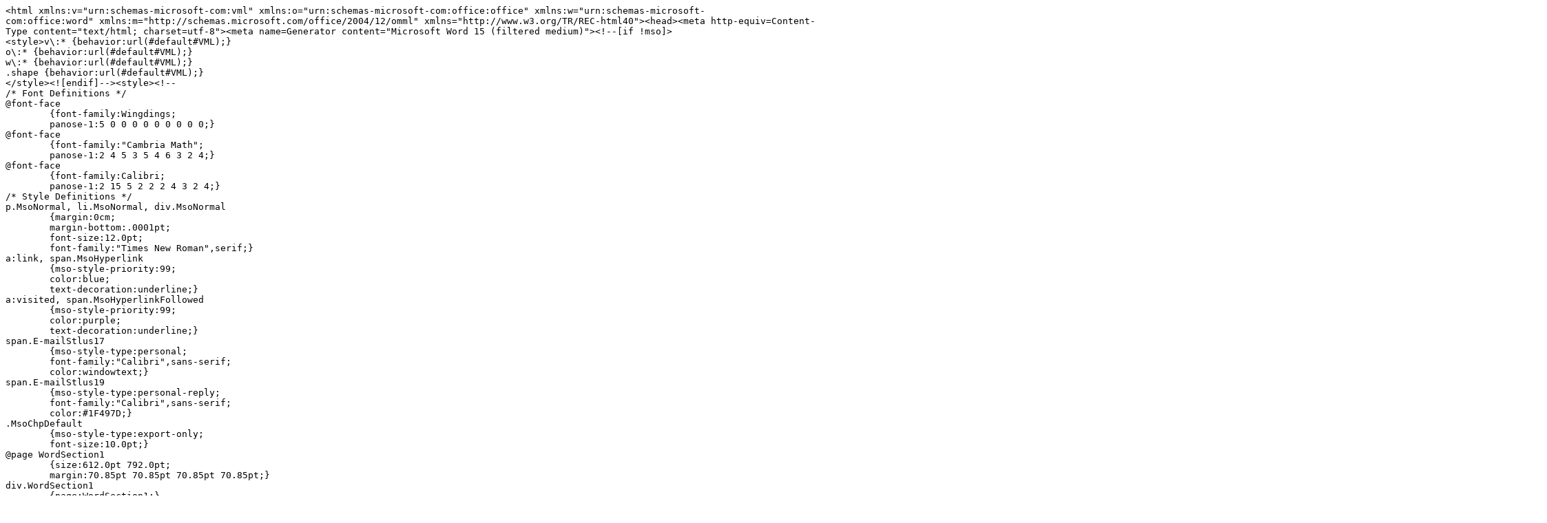

--- FILE ---
content_type: text/html
request_url: http://lazarus.elte.hu/pipermail/tajfutas/attachments/20211014/1822dc81/attachment.html
body_size: 5342
content:
<tt>
&lt;html&nbsp;xmlns:v=&quot;urn:schemas-microsoft-com:vml&quot;&nbsp;xmlns:o=&quot;urn:schemas-microsoft-com:office:office&quot;&nbsp;xmlns:w=&quot;urn:schemas-microsoft-com:office:word&quot;&nbsp;xmlns:m=&quot;http://schemas.microsoft.com/office/2004/12/omml&quot;&nbsp;xmlns=&quot;http://www.w3.org/TR/REC-html40&quot;&gt;&lt;head&gt;&lt;meta&nbsp;http-equiv=Content-Type&nbsp;content=&quot;text/html;&nbsp;charset=utf-8&quot;&gt;&lt;meta&nbsp;name=Generator&nbsp;content=&quot;Microsoft&nbsp;Word&nbsp;15&nbsp;(filtered&nbsp;medium)&quot;&gt;&lt;!--[if&nbsp;!mso]&gt;&lt;style&gt;v\:*&nbsp;{behavior:url(#default#VML);}<br>
o\:*&nbsp;{behavior:url(#default#VML);}<br>
w\:*&nbsp;{behavior:url(#default#VML);}<br>
.shape&nbsp;{behavior:url(#default#VML);}<br>
&lt;/style&gt;&lt;![endif]--&gt;&lt;style&gt;&lt;!--<br>
/*&nbsp;Font&nbsp;Definitions&nbsp;*/<br>
@font-face<br>
&nbsp;&nbsp;&nbsp;&nbsp;&nbsp;&nbsp;&nbsp;&nbsp;{font-family:Wingdings;<br>
&nbsp;&nbsp;&nbsp;&nbsp;&nbsp;&nbsp;&nbsp;&nbsp;panose-1:5&nbsp;0&nbsp;0&nbsp;0&nbsp;0&nbsp;0&nbsp;0&nbsp;0&nbsp;0&nbsp;0;}<br>
@font-face<br>
&nbsp;&nbsp;&nbsp;&nbsp;&nbsp;&nbsp;&nbsp;&nbsp;{font-family:&quot;Cambria&nbsp;Math&quot;;<br>
&nbsp;&nbsp;&nbsp;&nbsp;&nbsp;&nbsp;&nbsp;&nbsp;panose-1:2&nbsp;4&nbsp;5&nbsp;3&nbsp;5&nbsp;4&nbsp;6&nbsp;3&nbsp;2&nbsp;4;}<br>
@font-face<br>
&nbsp;&nbsp;&nbsp;&nbsp;&nbsp;&nbsp;&nbsp;&nbsp;{font-family:Calibri;<br>
&nbsp;&nbsp;&nbsp;&nbsp;&nbsp;&nbsp;&nbsp;&nbsp;panose-1:2&nbsp;15&nbsp;5&nbsp;2&nbsp;2&nbsp;2&nbsp;4&nbsp;3&nbsp;2&nbsp;4;}<br>
/*&nbsp;Style&nbsp;Definitions&nbsp;*/<br>
p.MsoNormal,&nbsp;li.MsoNormal,&nbsp;div.MsoNormal<br>
&nbsp;&nbsp;&nbsp;&nbsp;&nbsp;&nbsp;&nbsp;&nbsp;{margin:0cm;<br>
&nbsp;&nbsp;&nbsp;&nbsp;&nbsp;&nbsp;&nbsp;&nbsp;margin-bottom:.0001pt;<br>
&nbsp;&nbsp;&nbsp;&nbsp;&nbsp;&nbsp;&nbsp;&nbsp;font-size:12.0pt;<br>
&nbsp;&nbsp;&nbsp;&nbsp;&nbsp;&nbsp;&nbsp;&nbsp;font-family:&quot;Times&nbsp;New&nbsp;Roman&quot;,serif;}<br>
a:link,&nbsp;span.MsoHyperlink<br>
&nbsp;&nbsp;&nbsp;&nbsp;&nbsp;&nbsp;&nbsp;&nbsp;{mso-style-priority:99;<br>
&nbsp;&nbsp;&nbsp;&nbsp;&nbsp;&nbsp;&nbsp;&nbsp;color:blue;<br>
&nbsp;&nbsp;&nbsp;&nbsp;&nbsp;&nbsp;&nbsp;&nbsp;text-decoration:underline;}<br>
a:visited,&nbsp;span.MsoHyperlinkFollowed<br>
&nbsp;&nbsp;&nbsp;&nbsp;&nbsp;&nbsp;&nbsp;&nbsp;{mso-style-priority:99;<br>
&nbsp;&nbsp;&nbsp;&nbsp;&nbsp;&nbsp;&nbsp;&nbsp;color:purple;<br>
&nbsp;&nbsp;&nbsp;&nbsp;&nbsp;&nbsp;&nbsp;&nbsp;text-decoration:underline;}<br>
span.E-mailStlus17<br>
&nbsp;&nbsp;&nbsp;&nbsp;&nbsp;&nbsp;&nbsp;&nbsp;{mso-style-type:personal;<br>
&nbsp;&nbsp;&nbsp;&nbsp;&nbsp;&nbsp;&nbsp;&nbsp;font-family:&quot;Calibri&quot;,sans-serif;<br>
&nbsp;&nbsp;&nbsp;&nbsp;&nbsp;&nbsp;&nbsp;&nbsp;color:windowtext;}<br>
span.E-mailStlus19<br>
&nbsp;&nbsp;&nbsp;&nbsp;&nbsp;&nbsp;&nbsp;&nbsp;{mso-style-type:personal-reply;<br>
&nbsp;&nbsp;&nbsp;&nbsp;&nbsp;&nbsp;&nbsp;&nbsp;font-family:&quot;Calibri&quot;,sans-serif;<br>
&nbsp;&nbsp;&nbsp;&nbsp;&nbsp;&nbsp;&nbsp;&nbsp;color:#1F497D;}<br>
.MsoChpDefault<br>
&nbsp;&nbsp;&nbsp;&nbsp;&nbsp;&nbsp;&nbsp;&nbsp;{mso-style-type:export-only;<br>
&nbsp;&nbsp;&nbsp;&nbsp;&nbsp;&nbsp;&nbsp;&nbsp;font-size:10.0pt;}<br>
@page&nbsp;WordSection1<br>
&nbsp;&nbsp;&nbsp;&nbsp;&nbsp;&nbsp;&nbsp;&nbsp;{size:612.0pt&nbsp;792.0pt;<br>
&nbsp;&nbsp;&nbsp;&nbsp;&nbsp;&nbsp;&nbsp;&nbsp;margin:70.85pt&nbsp;70.85pt&nbsp;70.85pt&nbsp;70.85pt;}<br>
div.WordSection1<br>
&nbsp;&nbsp;&nbsp;&nbsp;&nbsp;&nbsp;&nbsp;&nbsp;{page:WordSection1;}<br>
/*&nbsp;List&nbsp;Definitions&nbsp;*/<br>
@list&nbsp;l0<br>
&nbsp;&nbsp;&nbsp;&nbsp;&nbsp;&nbsp;&nbsp;&nbsp;{mso-list-id:315762424;<br>
&nbsp;&nbsp;&nbsp;&nbsp;&nbsp;&nbsp;&nbsp;&nbsp;mso-list-template-ids:1880286546;}<br>
@list&nbsp;l0:level1<br>
&nbsp;&nbsp;&nbsp;&nbsp;&nbsp;&nbsp;&nbsp;&nbsp;{mso-level-number-format:bullet;<br>
&nbsp;&nbsp;&nbsp;&nbsp;&nbsp;&nbsp;&nbsp;&nbsp;mso-level-text:;<br>
&nbsp;&nbsp;&nbsp;&nbsp;&nbsp;&nbsp;&nbsp;&nbsp;mso-level-tab-stop:36.0pt;<br>
&nbsp;&nbsp;&nbsp;&nbsp;&nbsp;&nbsp;&nbsp;&nbsp;mso-level-number-position:left;<br>
&nbsp;&nbsp;&nbsp;&nbsp;&nbsp;&nbsp;&nbsp;&nbsp;text-indent:-18.0pt;<br>
&nbsp;&nbsp;&nbsp;&nbsp;&nbsp;&nbsp;&nbsp;&nbsp;mso-ansi-font-size:10.0pt;<br>
&nbsp;&nbsp;&nbsp;&nbsp;&nbsp;&nbsp;&nbsp;&nbsp;font-family:Symbol;}<br>
@list&nbsp;l0:level2<br>
&nbsp;&nbsp;&nbsp;&nbsp;&nbsp;&nbsp;&nbsp;&nbsp;{mso-level-number-format:bullet;<br>
&nbsp;&nbsp;&nbsp;&nbsp;&nbsp;&nbsp;&nbsp;&nbsp;mso-level-text:o;<br>
&nbsp;&nbsp;&nbsp;&nbsp;&nbsp;&nbsp;&nbsp;&nbsp;mso-level-tab-stop:72.0pt;<br>
&nbsp;&nbsp;&nbsp;&nbsp;&nbsp;&nbsp;&nbsp;&nbsp;mso-level-number-position:left;<br>
&nbsp;&nbsp;&nbsp;&nbsp;&nbsp;&nbsp;&nbsp;&nbsp;text-indent:-18.0pt;<br>
&nbsp;&nbsp;&nbsp;&nbsp;&nbsp;&nbsp;&nbsp;&nbsp;mso-ansi-font-size:10.0pt;<br>
&nbsp;&nbsp;&nbsp;&nbsp;&nbsp;&nbsp;&nbsp;&nbsp;font-family:&quot;Courier&nbsp;New&quot;;<br>
&nbsp;&nbsp;&nbsp;&nbsp;&nbsp;&nbsp;&nbsp;&nbsp;mso-bidi-font-family:&quot;Times&nbsp;New&nbsp;Roman&quot;;}<br>
@list&nbsp;l0:level3<br>
&nbsp;&nbsp;&nbsp;&nbsp;&nbsp;&nbsp;&nbsp;&nbsp;{mso-level-number-format:bullet;<br>
&nbsp;&nbsp;&nbsp;&nbsp;&nbsp;&nbsp;&nbsp;&nbsp;mso-level-text:;<br>
&nbsp;&nbsp;&nbsp;&nbsp;&nbsp;&nbsp;&nbsp;&nbsp;mso-level-tab-stop:108.0pt;<br>
&nbsp;&nbsp;&nbsp;&nbsp;&nbsp;&nbsp;&nbsp;&nbsp;mso-level-number-position:left;<br>
&nbsp;&nbsp;&nbsp;&nbsp;&nbsp;&nbsp;&nbsp;&nbsp;text-indent:-18.0pt;<br>
&nbsp;&nbsp;&nbsp;&nbsp;&nbsp;&nbsp;&nbsp;&nbsp;mso-ansi-font-size:10.0pt;<br>
&nbsp;&nbsp;&nbsp;&nbsp;&nbsp;&nbsp;&nbsp;&nbsp;font-family:Wingdings;}<br>
@list&nbsp;l0:level4<br>
&nbsp;&nbsp;&nbsp;&nbsp;&nbsp;&nbsp;&nbsp;&nbsp;{mso-level-number-format:bullet;<br>
&nbsp;&nbsp;&nbsp;&nbsp;&nbsp;&nbsp;&nbsp;&nbsp;mso-level-text:;<br>
&nbsp;&nbsp;&nbsp;&nbsp;&nbsp;&nbsp;&nbsp;&nbsp;mso-level-tab-stop:144.0pt;<br>
&nbsp;&nbsp;&nbsp;&nbsp;&nbsp;&nbsp;&nbsp;&nbsp;mso-level-number-position:left;<br>
&nbsp;&nbsp;&nbsp;&nbsp;&nbsp;&nbsp;&nbsp;&nbsp;text-indent:-18.0pt;<br>
&nbsp;&nbsp;&nbsp;&nbsp;&nbsp;&nbsp;&nbsp;&nbsp;mso-ansi-font-size:10.0pt;<br>
&nbsp;&nbsp;&nbsp;&nbsp;&nbsp;&nbsp;&nbsp;&nbsp;font-family:Wingdings;}<br>
@list&nbsp;l0:level5<br>
&nbsp;&nbsp;&nbsp;&nbsp;&nbsp;&nbsp;&nbsp;&nbsp;{mso-level-number-format:bullet;<br>
&nbsp;&nbsp;&nbsp;&nbsp;&nbsp;&nbsp;&nbsp;&nbsp;mso-level-text:;<br>
&nbsp;&nbsp;&nbsp;&nbsp;&nbsp;&nbsp;&nbsp;&nbsp;mso-level-tab-stop:180.0pt;<br>
&nbsp;&nbsp;&nbsp;&nbsp;&nbsp;&nbsp;&nbsp;&nbsp;mso-level-number-position:left;<br>
&nbsp;&nbsp;&nbsp;&nbsp;&nbsp;&nbsp;&nbsp;&nbsp;text-indent:-18.0pt;<br>
&nbsp;&nbsp;&nbsp;&nbsp;&nbsp;&nbsp;&nbsp;&nbsp;mso-ansi-font-size:10.0pt;<br>
&nbsp;&nbsp;&nbsp;&nbsp;&nbsp;&nbsp;&nbsp;&nbsp;font-family:Wingdings;}<br>
@list&nbsp;l0:level6<br>
&nbsp;&nbsp;&nbsp;&nbsp;&nbsp;&nbsp;&nbsp;&nbsp;{mso-level-number-format:bullet;<br>
&nbsp;&nbsp;&nbsp;&nbsp;&nbsp;&nbsp;&nbsp;&nbsp;mso-level-text:;<br>
&nbsp;&nbsp;&nbsp;&nbsp;&nbsp;&nbsp;&nbsp;&nbsp;mso-level-tab-stop:216.0pt;<br>
&nbsp;&nbsp;&nbsp;&nbsp;&nbsp;&nbsp;&nbsp;&nbsp;mso-level-number-position:left;<br>
&nbsp;&nbsp;&nbsp;&nbsp;&nbsp;&nbsp;&nbsp;&nbsp;text-indent:-18.0pt;<br>
&nbsp;&nbsp;&nbsp;&nbsp;&nbsp;&nbsp;&nbsp;&nbsp;mso-ansi-font-size:10.0pt;<br>
&nbsp;&nbsp;&nbsp;&nbsp;&nbsp;&nbsp;&nbsp;&nbsp;font-family:Wingdings;}<br>
@list&nbsp;l0:level7<br>
&nbsp;&nbsp;&nbsp;&nbsp;&nbsp;&nbsp;&nbsp;&nbsp;{mso-level-number-format:bullet;<br>
&nbsp;&nbsp;&nbsp;&nbsp;&nbsp;&nbsp;&nbsp;&nbsp;mso-level-text:;<br>
&nbsp;&nbsp;&nbsp;&nbsp;&nbsp;&nbsp;&nbsp;&nbsp;mso-level-tab-stop:252.0pt;<br>
&nbsp;&nbsp;&nbsp;&nbsp;&nbsp;&nbsp;&nbsp;&nbsp;mso-level-number-position:left;<br>
&nbsp;&nbsp;&nbsp;&nbsp;&nbsp;&nbsp;&nbsp;&nbsp;text-indent:-18.0pt;<br>
&nbsp;&nbsp;&nbsp;&nbsp;&nbsp;&nbsp;&nbsp;&nbsp;mso-ansi-font-size:10.0pt;<br>
&nbsp;&nbsp;&nbsp;&nbsp;&nbsp;&nbsp;&nbsp;&nbsp;font-family:Wingdings;}<br>
@list&nbsp;l0:level8<br>
&nbsp;&nbsp;&nbsp;&nbsp;&nbsp;&nbsp;&nbsp;&nbsp;{mso-level-number-format:bullet;<br>
&nbsp;&nbsp;&nbsp;&nbsp;&nbsp;&nbsp;&nbsp;&nbsp;mso-level-text:;<br>
&nbsp;&nbsp;&nbsp;&nbsp;&nbsp;&nbsp;&nbsp;&nbsp;mso-level-tab-stop:288.0pt;<br>
&nbsp;&nbsp;&nbsp;&nbsp;&nbsp;&nbsp;&nbsp;&nbsp;mso-level-number-position:left;<br>
&nbsp;&nbsp;&nbsp;&nbsp;&nbsp;&nbsp;&nbsp;&nbsp;text-indent:-18.0pt;<br>
&nbsp;&nbsp;&nbsp;&nbsp;&nbsp;&nbsp;&nbsp;&nbsp;mso-ansi-font-size:10.0pt;<br>
&nbsp;&nbsp;&nbsp;&nbsp;&nbsp;&nbsp;&nbsp;&nbsp;font-family:Wingdings;}<br>
@list&nbsp;l0:level9<br>
&nbsp;&nbsp;&nbsp;&nbsp;&nbsp;&nbsp;&nbsp;&nbsp;{mso-level-number-format:bullet;<br>
&nbsp;&nbsp;&nbsp;&nbsp;&nbsp;&nbsp;&nbsp;&nbsp;mso-level-text:;<br>
&nbsp;&nbsp;&nbsp;&nbsp;&nbsp;&nbsp;&nbsp;&nbsp;mso-level-tab-stop:324.0pt;<br>
&nbsp;&nbsp;&nbsp;&nbsp;&nbsp;&nbsp;&nbsp;&nbsp;mso-level-number-position:left;<br>
&nbsp;&nbsp;&nbsp;&nbsp;&nbsp;&nbsp;&nbsp;&nbsp;text-indent:-18.0pt;<br>
&nbsp;&nbsp;&nbsp;&nbsp;&nbsp;&nbsp;&nbsp;&nbsp;mso-ansi-font-size:10.0pt;<br>
&nbsp;&nbsp;&nbsp;&nbsp;&nbsp;&nbsp;&nbsp;&nbsp;font-family:Wingdings;}<br>
@list&nbsp;l1<br>
&nbsp;&nbsp;&nbsp;&nbsp;&nbsp;&nbsp;&nbsp;&nbsp;{mso-list-id:461196466;<br>
&nbsp;&nbsp;&nbsp;&nbsp;&nbsp;&nbsp;&nbsp;&nbsp;mso-list-template-ids:645954470;}<br>
@list&nbsp;l1:level1<br>
&nbsp;&nbsp;&nbsp;&nbsp;&nbsp;&nbsp;&nbsp;&nbsp;{mso-level-number-format:bullet;<br>
&nbsp;&nbsp;&nbsp;&nbsp;&nbsp;&nbsp;&nbsp;&nbsp;mso-level-text:;<br>
&nbsp;&nbsp;&nbsp;&nbsp;&nbsp;&nbsp;&nbsp;&nbsp;mso-level-tab-stop:36.0pt;<br>
&nbsp;&nbsp;&nbsp;&nbsp;&nbsp;&nbsp;&nbsp;&nbsp;mso-level-number-position:left;<br>
&nbsp;&nbsp;&nbsp;&nbsp;&nbsp;&nbsp;&nbsp;&nbsp;text-indent:-18.0pt;<br>
&nbsp;&nbsp;&nbsp;&nbsp;&nbsp;&nbsp;&nbsp;&nbsp;mso-ansi-font-size:10.0pt;<br>
&nbsp;&nbsp;&nbsp;&nbsp;&nbsp;&nbsp;&nbsp;&nbsp;font-family:Symbol;}<br>
@list&nbsp;l1:level2<br>
&nbsp;&nbsp;&nbsp;&nbsp;&nbsp;&nbsp;&nbsp;&nbsp;{mso-level-number-format:bullet;<br>
&nbsp;&nbsp;&nbsp;&nbsp;&nbsp;&nbsp;&nbsp;&nbsp;mso-level-text:;<br>
&nbsp;&nbsp;&nbsp;&nbsp;&nbsp;&nbsp;&nbsp;&nbsp;mso-level-tab-stop:72.0pt;<br>
&nbsp;&nbsp;&nbsp;&nbsp;&nbsp;&nbsp;&nbsp;&nbsp;mso-level-number-position:left;<br>
&nbsp;&nbsp;&nbsp;&nbsp;&nbsp;&nbsp;&nbsp;&nbsp;text-indent:-18.0pt;<br>
&nbsp;&nbsp;&nbsp;&nbsp;&nbsp;&nbsp;&nbsp;&nbsp;mso-ansi-font-size:10.0pt;<br>
&nbsp;&nbsp;&nbsp;&nbsp;&nbsp;&nbsp;&nbsp;&nbsp;font-family:Symbol;}<br>
@list&nbsp;l1:level3<br>
&nbsp;&nbsp;&nbsp;&nbsp;&nbsp;&nbsp;&nbsp;&nbsp;{mso-level-number-format:bullet;<br>
&nbsp;&nbsp;&nbsp;&nbsp;&nbsp;&nbsp;&nbsp;&nbsp;mso-level-text:;<br>
&nbsp;&nbsp;&nbsp;&nbsp;&nbsp;&nbsp;&nbsp;&nbsp;mso-level-tab-stop:108.0pt;<br>
&nbsp;&nbsp;&nbsp;&nbsp;&nbsp;&nbsp;&nbsp;&nbsp;mso-level-number-position:left;<br>
&nbsp;&nbsp;&nbsp;&nbsp;&nbsp;&nbsp;&nbsp;&nbsp;text-indent:-18.0pt;<br>
&nbsp;&nbsp;&nbsp;&nbsp;&nbsp;&nbsp;&nbsp;&nbsp;mso-ansi-font-size:10.0pt;<br>
&nbsp;&nbsp;&nbsp;&nbsp;&nbsp;&nbsp;&nbsp;&nbsp;font-family:Symbol;}<br>
@list&nbsp;l1:level4<br>
&nbsp;&nbsp;&nbsp;&nbsp;&nbsp;&nbsp;&nbsp;&nbsp;{mso-level-number-format:bullet;<br>
&nbsp;&nbsp;&nbsp;&nbsp;&nbsp;&nbsp;&nbsp;&nbsp;mso-level-text:;<br>
&nbsp;&nbsp;&nbsp;&nbsp;&nbsp;&nbsp;&nbsp;&nbsp;mso-level-tab-stop:144.0pt;<br>
&nbsp;&nbsp;&nbsp;&nbsp;&nbsp;&nbsp;&nbsp;&nbsp;mso-level-number-position:left;<br>
&nbsp;&nbsp;&nbsp;&nbsp;&nbsp;&nbsp;&nbsp;&nbsp;text-indent:-18.0pt;<br>
&nbsp;&nbsp;&nbsp;&nbsp;&nbsp;&nbsp;&nbsp;&nbsp;mso-ansi-font-size:10.0pt;<br>
&nbsp;&nbsp;&nbsp;&nbsp;&nbsp;&nbsp;&nbsp;&nbsp;font-family:Symbol;}<br>
@list&nbsp;l1:level5<br>
&nbsp;&nbsp;&nbsp;&nbsp;&nbsp;&nbsp;&nbsp;&nbsp;{mso-level-number-format:bullet;<br>
&nbsp;&nbsp;&nbsp;&nbsp;&nbsp;&nbsp;&nbsp;&nbsp;mso-level-text:;<br>
&nbsp;&nbsp;&nbsp;&nbsp;&nbsp;&nbsp;&nbsp;&nbsp;mso-level-tab-stop:180.0pt;<br>
&nbsp;&nbsp;&nbsp;&nbsp;&nbsp;&nbsp;&nbsp;&nbsp;mso-level-number-position:left;<br>
&nbsp;&nbsp;&nbsp;&nbsp;&nbsp;&nbsp;&nbsp;&nbsp;text-indent:-18.0pt;<br>
&nbsp;&nbsp;&nbsp;&nbsp;&nbsp;&nbsp;&nbsp;&nbsp;mso-ansi-font-size:10.0pt;<br>
&nbsp;&nbsp;&nbsp;&nbsp;&nbsp;&nbsp;&nbsp;&nbsp;font-family:Symbol;}<br>
@list&nbsp;l1:level6<br>
&nbsp;&nbsp;&nbsp;&nbsp;&nbsp;&nbsp;&nbsp;&nbsp;{mso-level-number-format:bullet;<br>
&nbsp;&nbsp;&nbsp;&nbsp;&nbsp;&nbsp;&nbsp;&nbsp;mso-level-text:;<br>
&nbsp;&nbsp;&nbsp;&nbsp;&nbsp;&nbsp;&nbsp;&nbsp;mso-level-tab-stop:216.0pt;<br>
&nbsp;&nbsp;&nbsp;&nbsp;&nbsp;&nbsp;&nbsp;&nbsp;mso-level-number-position:left;<br>
&nbsp;&nbsp;&nbsp;&nbsp;&nbsp;&nbsp;&nbsp;&nbsp;text-indent:-18.0pt;<br>
&nbsp;&nbsp;&nbsp;&nbsp;&nbsp;&nbsp;&nbsp;&nbsp;mso-ansi-font-size:10.0pt;<br>
&nbsp;&nbsp;&nbsp;&nbsp;&nbsp;&nbsp;&nbsp;&nbsp;font-family:Symbol;}<br>
@list&nbsp;l1:level7<br>
&nbsp;&nbsp;&nbsp;&nbsp;&nbsp;&nbsp;&nbsp;&nbsp;{mso-level-number-format:bullet;<br>
&nbsp;&nbsp;&nbsp;&nbsp;&nbsp;&nbsp;&nbsp;&nbsp;mso-level-text:;<br>
&nbsp;&nbsp;&nbsp;&nbsp;&nbsp;&nbsp;&nbsp;&nbsp;mso-level-tab-stop:252.0pt;<br>
&nbsp;&nbsp;&nbsp;&nbsp;&nbsp;&nbsp;&nbsp;&nbsp;mso-level-number-position:left;<br>
&nbsp;&nbsp;&nbsp;&nbsp;&nbsp;&nbsp;&nbsp;&nbsp;text-indent:-18.0pt;<br>
&nbsp;&nbsp;&nbsp;&nbsp;&nbsp;&nbsp;&nbsp;&nbsp;mso-ansi-font-size:10.0pt;<br>
&nbsp;&nbsp;&nbsp;&nbsp;&nbsp;&nbsp;&nbsp;&nbsp;font-family:Symbol;}<br>
@list&nbsp;l1:level8<br>
&nbsp;&nbsp;&nbsp;&nbsp;&nbsp;&nbsp;&nbsp;&nbsp;{mso-level-number-format:bullet;<br>
&nbsp;&nbsp;&nbsp;&nbsp;&nbsp;&nbsp;&nbsp;&nbsp;mso-level-text:;<br>
&nbsp;&nbsp;&nbsp;&nbsp;&nbsp;&nbsp;&nbsp;&nbsp;mso-level-tab-stop:288.0pt;<br>
&nbsp;&nbsp;&nbsp;&nbsp;&nbsp;&nbsp;&nbsp;&nbsp;mso-level-number-position:left;<br>
&nbsp;&nbsp;&nbsp;&nbsp;&nbsp;&nbsp;&nbsp;&nbsp;text-indent:-18.0pt;<br>
&nbsp;&nbsp;&nbsp;&nbsp;&nbsp;&nbsp;&nbsp;&nbsp;mso-ansi-font-size:10.0pt;<br>
&nbsp;&nbsp;&nbsp;&nbsp;&nbsp;&nbsp;&nbsp;&nbsp;font-family:Symbol;}<br>
@list&nbsp;l1:level9<br>
&nbsp;&nbsp;&nbsp;&nbsp;&nbsp;&nbsp;&nbsp;&nbsp;{mso-level-number-format:bullet;<br>
&nbsp;&nbsp;&nbsp;&nbsp;&nbsp;&nbsp;&nbsp;&nbsp;mso-level-text:;<br>
&nbsp;&nbsp;&nbsp;&nbsp;&nbsp;&nbsp;&nbsp;&nbsp;mso-level-tab-stop:324.0pt;<br>
&nbsp;&nbsp;&nbsp;&nbsp;&nbsp;&nbsp;&nbsp;&nbsp;mso-level-number-position:left;<br>
&nbsp;&nbsp;&nbsp;&nbsp;&nbsp;&nbsp;&nbsp;&nbsp;text-indent:-18.0pt;<br>
&nbsp;&nbsp;&nbsp;&nbsp;&nbsp;&nbsp;&nbsp;&nbsp;mso-ansi-font-size:10.0pt;<br>
&nbsp;&nbsp;&nbsp;&nbsp;&nbsp;&nbsp;&nbsp;&nbsp;font-family:Symbol;}<br>
ol<br>
&nbsp;&nbsp;&nbsp;&nbsp;&nbsp;&nbsp;&nbsp;&nbsp;{margin-bottom:0cm;}<br>
ul<br>
&nbsp;&nbsp;&nbsp;&nbsp;&nbsp;&nbsp;&nbsp;&nbsp;{margin-bottom:0cm;}<br>
--&gt;&lt;/style&gt;&lt;!--[if&nbsp;gte&nbsp;mso&nbsp;9]&gt;&lt;xml&gt;<br>
&lt;o:shapedefaults&nbsp;v:ext=&quot;edit&quot;&nbsp;spidmax=&quot;1026&quot;&nbsp;/&gt;<br>
&lt;/xml&gt;&lt;![endif]--&gt;&lt;!--[if&nbsp;gte&nbsp;mso&nbsp;9]&gt;&lt;xml&gt;<br>
&lt;o:shapelayout&nbsp;v:ext=&quot;edit&quot;&gt;<br>
&lt;o:idmap&nbsp;v:ext=&quot;edit&quot;&nbsp;data=&quot;1&quot;&nbsp;/&gt;<br>
&lt;/o:shapelayout&gt;&lt;/xml&gt;&lt;![endif]--&gt;&lt;/head&gt;&lt;body&nbsp;lang=HU&nbsp;link=blue&nbsp;vlink=purple&nbsp;style='word-wrap:break-word'&gt;&lt;div&nbsp;class=WordSection1&gt;&lt;p&nbsp;class=MsoNormal&gt;&lt;span&nbsp;style='font-size:11.0pt;font-family:&quot;Calibri&quot;,sans-serif;color:#1F497D;mso-fareast-language:EN-US'&gt;Igen,&nbsp;az&nbsp;is&nbsp;előfordulhat,&nbsp;hogy&nbsp;csak&nbsp;kb.&nbsp;100&nbsp;m-re&nbsp;tudsz&nbsp;leparkolni&nbsp;a&nbsp;rajttól&nbsp;&lt;/span&gt;&lt;span&nbsp;style='font-size:11.0pt;font-family:Wingdings;color:#1F497D;mso-fareast-language:EN-US'&gt;J&lt;/span&gt;&lt;span&nbsp;style='font-size:11.0pt;font-family:&quot;Calibri&quot;,sans-serif;color:#1F497D;mso-fareast-language:EN-US'&gt;&lt;o:p&gt;&lt;/o:p&gt;&lt;/span&gt;&lt;/p&gt;&lt;p&nbsp;class=MsoNormal&gt;&lt;span&nbsp;style='font-size:11.0pt;font-family:&quot;Calibri&quot;,sans-serif;color:#1F497D;mso-fareast-language:EN-US'&gt;T&lt;o:p&gt;&lt;/o:p&gt;&lt;/span&gt;&lt;/p&gt;&lt;p&nbsp;class=MsoNormal&gt;&lt;span&nbsp;style='font-size:11.0pt;font-family:&quot;Calibri&quot;,sans-serif;color:#1F497D;mso-fareast-language:EN-US'&gt;&lt;o:p&gt;&nbsp;&lt;/o:p&gt;&lt;/span&gt;&lt;/p&gt;&lt;p&nbsp;class=MsoNormal&gt;&lt;span&nbsp;style='font-size:11.0pt;font-family:&quot;Calibri&quot;,sans-serif;color:#1F497D;mso-fareast-language:EN-US'&gt;&lt;o:p&gt;&nbsp;&lt;/o:p&gt;&lt;/span&gt;&lt;/p&gt;&lt;div&gt;&lt;div&nbsp;style='border:none;border-top:solid&nbsp;#E1E1E1&nbsp;1.0pt;padding:3.0pt&nbsp;0cm&nbsp;0cm&nbsp;0cm'&gt;&lt;p&nbsp;class=MsoNormal&gt;&lt;b&gt;&lt;span&nbsp;style='font-size:11.0pt;font-family:&quot;Calibri&quot;,sans-serif'&gt;From:&lt;/span&gt;&lt;/b&gt;&lt;span&nbsp;style='font-size:11.0pt;font-family:&quot;Calibri&quot;,sans-serif'&gt;&nbsp;Kárpáti&nbsp;Gábor&nbsp;[mailto:karpatigreg@gmail.com]&nbsp;&lt;br&gt;&lt;b&gt;Sent:&lt;/b&gt;&nbsp;Thursday,&nbsp;October&nbsp;14,&nbsp;2021&nbsp;10:44&nbsp;AM&lt;br&gt;&lt;b&gt;To:&lt;/b&gt;&nbsp;'dr.&nbsp;JANKÓ&nbsp;Tamás'&nbsp;&lt;jankot@t-online.hu&gt;;&nbsp;'tĂĄjfutĂł&nbsp;lista'&nbsp;&lt;tajfutas@lazarus.elte.hu&gt;;&nbsp;mtbohun@googlegroups.com&lt;br&gt;&lt;b&gt;Subject:&lt;/b&gt;&nbsp;RE:&nbsp;[MTBO]&nbsp;RE:&nbsp;[Tajfutas]&nbsp;CSTSZ&nbsp;V&nbsp;Népliget&lt;o:p&gt;&lt;/o:p&gt;&lt;/span&gt;&lt;/p&gt;&lt;/div&gt;&lt;/div&gt;&lt;p&nbsp;class=MsoNormal&gt;&lt;o:p&gt;&nbsp;&lt;/o:p&gt;&lt;/p&gt;&lt;p&nbsp;class=MsoNormal&gt;&lt;span&nbsp;style='font-size:11.0pt;font-family:&quot;Calibri&quot;,sans-serif;mso-fareast-language:EN-US'&gt;Sziasztok!&lt;br&gt;Ti&nbsp;tudtok&nbsp;valamit&nbsp;a&nbsp;mai&nbsp;CSTSZ-en&nbsp;a&nbsp;parkolási&nbsp;lehetőségekről?&lt;br&gt;Azt&nbsp;hallottam,&nbsp;hogy&nbsp;a&nbsp;metrópótló&nbsp;buszok&nbsp;miatt&nbsp;most&nbsp;nem&nbsp;lehet&nbsp;parkolni&nbsp;ott.&nbsp;Vagy&nbsp;ez&nbsp;téves&nbsp;infó?&lt;br&gt;Köszi.&lt;br&gt;G.&lt;o:p&gt;&lt;/o:p&gt;&lt;/span&gt;&lt;/p&gt;&lt;p&nbsp;class=MsoNormal&gt;&lt;span&nbsp;style='font-size:11.0pt;font-family:&quot;Calibri&quot;,sans-serif;mso-fareast-language:EN-US'&gt;&lt;o:p&gt;&nbsp;&lt;/o:p&gt;&lt;/span&gt;&lt;/p&gt;&lt;div&gt;&lt;div&nbsp;style='border:none;border-top:solid&nbsp;#E1E1E1&nbsp;1.0pt;padding:3.0pt&nbsp;0cm&nbsp;0cm&nbsp;0cm'&gt;&lt;p&nbsp;class=MsoNormal&gt;&lt;b&gt;&lt;span&nbsp;style='font-size:11.0pt;font-family:&quot;Calibri&quot;,sans-serif'&gt;From:&lt;/span&gt;&lt;/b&gt;&lt;span&nbsp;style='font-size:11.0pt;font-family:&quot;Calibri&quot;,sans-serif'&gt;&nbsp;mtbohun@googlegroups.com&nbsp;&lt;mtbohun@googlegroups.com&gt;&nbsp;&lt;b&gt;On&nbsp;Behalf&nbsp;Of&nbsp;&lt;/b&gt;dr.&nbsp;JANKÓ&nbsp;Tamás&lt;br&gt;&lt;b&gt;Sent:&lt;/b&gt;&nbsp;Thursday,&nbsp;October&nbsp;14,&nbsp;2021&nbsp;7:55&nbsp;AM&lt;br&gt;&lt;b&gt;To:&lt;/b&gt;&nbsp;'tĂĄjfutĂł&nbsp;lista'&nbsp;&lt;tajfutas@lazarus.elte.hu&gt;;&nbsp;mtbohun@googlegroups.com&lt;br&gt;&lt;b&gt;Subject:&lt;/b&gt;&nbsp;[MTBO]&nbsp;RE:&nbsp;[Tajfutas]&nbsp;CSTSZ&nbsp;V&nbsp;Népliget&lt;o:p&gt;&lt;/o:p&gt;&lt;/span&gt;&lt;/p&gt;&lt;/div&gt;&lt;/div&gt;&lt;p&nbsp;class=MsoNormal&gt;&lt;o:p&gt;&nbsp;&lt;/o:p&gt;&lt;/p&gt;&lt;p&nbsp;class=MsoNormal&gt;&lt;span&nbsp;style='font-size:11.0pt;font-family:&quot;Calibri&quot;,sans-serif;color:#1F497D;mso-fareast-language:EN-US'&gt;Sziasztok!&lt;o:p&gt;&lt;/o:p&gt;&lt;/span&gt;&lt;/p&gt;&lt;p&nbsp;class=MsoNormal&gt;&lt;span&nbsp;style='font-size:11.0pt;font-family:&quot;Calibri&quot;,sans-serif;color:#1F497D;mso-fareast-language:EN-US'&gt;&lt;o:p&gt;&nbsp;&lt;/o:p&gt;&lt;/span&gt;&lt;/p&gt;&lt;p&nbsp;class=MsoNormal&gt;&lt;span&nbsp;style='font-size:11.0pt;font-family:&quot;Calibri&quot;,sans-serif;color:#1F497D;mso-fareast-language:EN-US'&gt;Még&nbsp;11:00&nbsp;óráig&nbsp;nevezhettek&nbsp;a&nbsp;ma&nbsp;délutáni&nbsp;tájbringa&nbsp;edzőversenyre.&nbsp;Szerencsére&nbsp;esőtől&nbsp;most&nbsp;nem&nbsp;kell&nbsp;tartanunk,&nbsp;napos,&nbsp;bár&nbsp;kissé&nbsp;hűvösebb&nbsp;őszi&nbsp;idő&nbsp;vár&nbsp;ránk.&nbsp;A&nbsp;Népliget&nbsp;jellegéből&nbsp;adódóan&nbsp;a&nbsp;pályák&nbsp;futva&nbsp;is&nbsp;teljesíthetők,&nbsp;bár&nbsp;természetesen&nbsp;a&nbsp;szokásos&nbsp;futó&nbsp;pályáknál&nbsp;hosszabbak&nbsp;(légvonaltávok):&lt;o:p&gt;&lt;/o:p&gt;&lt;/span&gt;&lt;/p&gt;&lt;p&nbsp;class=MsoNormal&gt;&lt;span&nbsp;style='font-size:11.0pt;font-family:&quot;Calibri&quot;,sans-serif;color:#1F497D;mso-fareast-language:EN-US'&gt;Hosszú:&nbsp;13&nbsp;km&nbsp;/&nbsp;41ep.&lt;o:p&gt;&lt;/o:p&gt;&lt;/span&gt;&lt;/p&gt;&lt;p&nbsp;class=MsoNormal&gt;&lt;span&nbsp;style='font-size:11.0pt;font-family:&quot;Calibri&quot;,sans-serif;color:#1F497D;mso-fareast-language:EN-US'&gt;Rövid:&nbsp;5&nbsp;km&nbsp;/&nbsp;24ep.&lt;o:p&gt;&lt;/o:p&gt;&lt;/span&gt;&lt;/p&gt;&lt;p&nbsp;class=MsoNormal&gt;&lt;span&nbsp;style='font-size:11.0pt;font-family:&quot;Calibri&quot;,sans-serif;color:#1F497D;mso-fareast-language:EN-US'&gt;Kezdő:&nbsp;2,3&nbsp;km&nbsp;/&nbsp;10ep.&lt;o:p&gt;&lt;/o:p&gt;&lt;/span&gt;&lt;/p&gt;&lt;p&nbsp;class=MsoNormal&gt;&lt;span&nbsp;style='font-size:11.0pt;font-family:&quot;Calibri&quot;,sans-serif;color:#1F497D;mso-fareast-language:EN-US'&gt;A&nbsp;Vajda&nbsp;Péter&nbsp;utcát&nbsp;nem&nbsp;mért&nbsp;átmenetekkel&nbsp;keresztezi&nbsp;a&nbsp;Hosszú&nbsp;és&nbsp;a&nbsp;Rövid&nbsp;pálya.&nbsp;Óvatosan,&nbsp;a&nbsp;kerékpárt&nbsp;tolva&nbsp;keljetek&nbsp;át&nbsp;a&nbsp;zebrán!&lt;o:p&gt;&lt;/o:p&gt;&lt;/span&gt;&lt;/p&gt;&lt;p&nbsp;class=MsoNormal&gt;&lt;span&nbsp;style='font-size:11.0pt;font-family:&quot;Calibri&quot;,sans-serif;color:#1F497D;mso-fareast-language:EN-US'&gt;&lt;o:p&gt;&nbsp;&lt;/o:p&gt;&lt;/span&gt;&lt;/p&gt;&lt;p&nbsp;class=MsoNormal&gt;&lt;span&nbsp;style='font-size:11.0pt;font-family:&quot;Calibri&quot;,sans-serif;color:#1F497D;mso-fareast-language:EN-US'&gt;Nevezés:&nbsp;&lt;a&nbsp;href=&quot;http://entrylight.hu/hu/esemeny/show/160&quot;&gt;http://entrylight.hu/hu/esemeny/show/160&lt;/a&gt;&nbsp;&lt;o:p&gt;&lt;/o:p&gt;&lt;/span&gt;&lt;/p&gt;&lt;p&nbsp;class=MsoNormal&gt;&lt;span&nbsp;style='font-size:11.0pt;font-family:&quot;Calibri&quot;,sans-serif;color:#1F497D;mso-fareast-language:EN-US'&gt;&lt;o:p&gt;&nbsp;&lt;/o:p&gt;&lt;/span&gt;&lt;/p&gt;&lt;p&nbsp;class=MsoNormal&gt;&lt;span&nbsp;style='font-size:11.0pt;font-family:&quot;Calibri&quot;,sans-serif;color:#1F497D;mso-fareast-language:EN-US'&gt;Az&nbsp;előnevezés&nbsp;szigorúan&nbsp;kötelező!&nbsp;Csak&nbsp;a&nbsp;nevezetteknek&nbsp;jut&nbsp;garantáltan&nbsp;térkép,&nbsp;a&nbsp;véletlenül&nbsp;arra&nbsp;tévedőkre&nbsp;pályánként&nbsp;2-2&nbsp;plusz&nbsp;térképpel&nbsp;készülünk.&nbsp;&lt;o:p&gt;&lt;/o:p&gt;&lt;/span&gt;&lt;/p&gt;&lt;p&nbsp;class=MsoNormal&gt;&lt;span&nbsp;style='font-size:11.0pt;font-family:&quot;Calibri&quot;,sans-serif;color:#1F497D;mso-fareast-language:EN-US'&gt;&lt;o:p&gt;&nbsp;&lt;/o:p&gt;&lt;/span&gt;&lt;/p&gt;&lt;p&nbsp;class=MsoNormal&gt;&lt;span&nbsp;style='font-size:11.0pt;font-family:&quot;Calibri&quot;,sans-serif;color:#1F497D;mso-fareast-language:EN-US'&gt;Üdv&lt;o:p&gt;&lt;/o:p&gt;&lt;/span&gt;&lt;/p&gt;&lt;p&nbsp;class=MsoNormal&gt;&lt;span&nbsp;style='font-size:11.0pt;font-family:&quot;Calibri&quot;,sans-serif;color:#1F497D;mso-fareast-language:EN-US'&gt;Tamás&nbsp;&nbsp;&lt;o:p&gt;&lt;/o:p&gt;&lt;/span&gt;&lt;/p&gt;&lt;p&nbsp;class=MsoNormal&gt;&lt;span&nbsp;style='font-size:11.0pt;font-family:&quot;Calibri&quot;,sans-serif;color:#1F497D;mso-fareast-language:EN-US'&gt;&lt;o:p&gt;&nbsp;&lt;/o:p&gt;&lt;/span&gt;&lt;/p&gt;&lt;p&nbsp;class=MsoNormal&gt;&lt;span&nbsp;style='font-size:11.0pt;font-family:&quot;Calibri&quot;,sans-serif;color:#1F497D;mso-fareast-language:EN-US'&gt;&lt;o:p&gt;&nbsp;&lt;/o:p&gt;&lt;/span&gt;&lt;/p&gt;&lt;p&nbsp;class=MsoNormal&gt;&lt;b&gt;&lt;span&nbsp;style='font-size:11.0pt;font-family:&quot;Calibri&quot;,sans-serif'&gt;From:&lt;/span&gt;&lt;/b&gt;&lt;span&nbsp;style='font-size:11.0pt;font-family:&quot;Calibri&quot;,sans-serif'&gt;&nbsp;Tajfutas&nbsp;[&lt;a&nbsp;href=&quot;mailto:tajfutas-bounces@lazarus.elte.hu&quot;&gt;mailto:tajfutas-bounces@lazarus.elte.hu&lt;/a&gt;]&nbsp;&lt;b&gt;On&nbsp;Behalf&nbsp;Of&nbsp;&lt;/b&gt;Vajda&nbsp;Zsolt&nbsp;Tamas&lt;br&gt;&lt;b&gt;Sent:&lt;/b&gt;&nbsp;Monday,&nbsp;October&nbsp;11,&nbsp;2021&nbsp;5:45&nbsp;PM&lt;br&gt;&lt;b&gt;To:&lt;/b&gt;&nbsp;tĂĄjfutĂł&nbsp;lista&nbsp;&lt;&lt;a&nbsp;href=&quot;mailto:tajfutas@lazarus.elte.hu&quot;&gt;tajfutas@lazarus.elte.hu&lt;/a&gt;&gt;&lt;br&gt;&lt;b&gt;Subject:&lt;/b&gt;&nbsp;[Tajfutas]&nbsp;CSTSZ&nbsp;V&nbsp;Népliget&lt;o:p&gt;&lt;/o:p&gt;&lt;/span&gt;&lt;/p&gt;&lt;p&nbsp;class=MsoNormal&gt;&lt;o:p&gt;&nbsp;&lt;/o:p&gt;&lt;/p&gt;&lt;p&nbsp;class=MsoNormal&gt;&lt;strong&gt;CSTSZ&nbsp;2021&nbsp;Ősz&nbsp;V.&nbsp;NÉPLIGET&lt;/strong&gt;&lt;br&gt;&nbsp;&lt;br&gt;„Jöttök&nbsp;Ti&nbsp;az&nbsp;én&nbsp;utcámba?”&lt;br&gt;Remélem&nbsp;igen.&nbsp;Új&nbsp;terep,&nbsp;amely&nbsp;még&nbsp;tájbringát&nbsp;nem&nbsp;látott.&nbsp;Új&nbsp;térkép,&nbsp;de&nbsp;régi&nbsp;irányelvek.&nbsp;Egy&nbsp;igazi&nbsp;gigasprint,&nbsp;rengeteg&nbsp;pontfogással.&nbsp;Ha&nbsp;a&nbsp;Hajógyárit&nbsp;szereted,&nbsp;akkor&nbsp;ezt&nbsp;is&nbsp;szeretni&nbsp;fogod.&nbsp;Remélhetőleg&nbsp;az&nbsp;időjárás&nbsp;is&nbsp;kegyeibe&nbsp;fogad,&nbsp;hogy&nbsp;a&nbsp;város&nbsp;szívében&nbsp;lehessen&nbsp;tájbringázni&nbsp;a&nbsp;héten!&nbsp;A&nbsp;pálya&nbsp;kezdőknek,&nbsp;újrakezdőknek,&nbsp;profiknak,&nbsp;de&nbsp;akár&nbsp;futóknak&nbsp;is&nbsp;ideális!&nbsp;Gyertek&nbsp;csak&nbsp;gyertek,&nbsp;„az&nbsp;Én&nbsp;utcámba!”&lt;br&gt;&nbsp;&lt;br&gt;&lt;strong&gt;Csütörtöki&nbsp;Tájbringa&nbsp;Széria&nbsp;–&nbsp;Ősz&nbsp;V.&nbsp;Népliget&lt;/strong&gt;&lt;br&gt;&lt;strong&gt;Találkozó:&nbsp;Budapest&nbsp;Népliget&nbsp;Hazlinszky&nbsp;Frigyes&nbsp;sétány&nbsp;és&nbsp;Borbás&nbsp;Vincze&nbsp;sétány&nbsp;kereszteződése&lt;/strong&gt;&lt;br&gt;&lt;a&nbsp;href=&quot;https://www.google.com/maps/d/edit?mid=1x_mO2pzafwZQbx5QGo-ey6jrJgGOPTvX&amp;usp=sharing&quot;&gt;&lt;strong&gt;https://www.google.com/maps/d/edit?mid=1x_mO2pzafwZQbx5QGo-ey6jrJgGOPTvX&amp;usp=sharing&lt;/strong&gt;&lt;/a&gt;&lt;strong&gt;&nbsp;(A&nbsp;térkép&nbsp;az&nbsp;összes&nbsp;CSTSZ-t&nbsp;tartalmazza!)&lt;/strong&gt;&lt;br&gt;&nbsp;&lt;br&gt;&lt;strong&gt;Első&nbsp;rajt:&nbsp;15:00&lt;/strong&gt;&lt;br&gt;&lt;strong&gt;Utolsó&nbsp;rajt:&nbsp;18:00&lt;/strong&gt;&lt;br&gt;&lt;strong&gt;Bontás&nbsp;indul:&nbsp;18:05&lt;/strong&gt;&lt;br&gt;&nbsp;&lt;br&gt;&lt;strong&gt;A&nbsp;várható&nbsp;pályák:&lt;/strong&gt;&lt;br&gt;Légvonalban&nbsp;a&nbsp;pályaadatok:&lt;br&gt;Hosszú:&nbsp;13&nbsp;km&nbsp;/&nbsp;41ep.&lt;br&gt;Rövid:&nbsp;5&nbsp;km&nbsp;/&nbsp;24ep.&lt;br&gt;Kezdő:&nbsp;2,3&nbsp;km&nbsp;/&nbsp;10ep.&lt;br&gt;&nbsp;&lt;br&gt;18:05-kor&nbsp;indul&nbsp;a&nbsp;bontás!&nbsp;Ha&nbsp;kései&nbsp;rajttal&nbsp;nem&nbsp;találsz&nbsp;ott&nbsp;pontot&nbsp;ne&nbsp;add&nbsp;fel&nbsp;csak&nbsp;beszedtük&nbsp;előled,&nbsp;de&nbsp;a&nbsp;célban&nbsp;mindenképpen&nbsp;megvárunk!&nbsp;Aki&nbsp;18:00&nbsp;után&nbsp;indul,&nbsp;kérjük&nbsp;hogy&nbsp;készüljön&nbsp;hogy&nbsp;segítséget&nbsp;kérünk&nbsp;tőle&nbsp;a&nbsp;bontáshoz!&lt;br&gt;&nbsp;&lt;br&gt;&lt;strong&gt;Nevezés:&lt;/strong&gt;&nbsp;Előnevezés&nbsp;kötelező&nbsp;az&nbsp;alábbi&nbsp;mail&nbsp;címen,&nbsp;aki&nbsp;nem&nbsp;nevez&nbsp;annak&nbsp;lehet&nbsp;nem&nbsp;jut&nbsp;térkép,&nbsp;mert&nbsp;csak&nbsp;pár&nbsp;darabbal&nbsp;lesz&nbsp;több&nbsp;mint&nbsp;az&nbsp;előnevező&nbsp;szám.&lt;br&gt;Online&nbsp;nevezés:&nbsp;&lt;a&nbsp;href=&quot;http://entrylight.hu&quot;&gt;http://entrylight.hu&lt;/a&gt;&lt;br&gt;Nevezési&nbsp;mail:&nbsp;&lt;a&nbsp;href=&quot;mailto:cstsz.entry@gmail.com&quot;&gt;cstsz.entry@gmail.com&lt;/a&gt;&lt;br&gt;Nevezés&nbsp;végső&nbsp;időpont:&nbsp;csütörtök&nbsp;11:00&lt;br&gt;&nbsp;&lt;br&gt;&lt;strong&gt;Részvételi&nbsp;költség:&lt;/strong&gt;&nbsp;&lt;o:p&gt;&lt;/o:p&gt;&lt;/p&gt;&lt;ul&nbsp;type=disc&gt;&lt;li&nbsp;class=MsoNormal&nbsp;style='mso-margin-top-alt:auto;mso-margin-bottom-alt:auto;mso-list:l0&nbsp;level1&nbsp;lfo3'&gt;legifjabbaknak&nbsp;(-14)&nbsp;300Ft&lt;o:p&gt;&lt;/o:p&gt;&lt;/li&gt;&lt;li&nbsp;class=MsoNormal&nbsp;style='mso-margin-top-alt:auto;mso-margin-bottom-alt:auto;mso-list:l0&nbsp;level1&nbsp;lfo3'&gt;fiataloknak&nbsp;(-18),&nbsp;600Ft&lt;o:p&gt;&lt;/o:p&gt;&lt;/li&gt;&lt;li&nbsp;class=MsoNormal&nbsp;style='mso-margin-top-alt:auto;mso-margin-bottom-alt:auto;mso-list:l0&nbsp;level1&nbsp;lfo3'&gt;érettebbeknek&nbsp;(18+)&nbsp;800Ft&lt;o:p&gt;&lt;/o:p&gt;&lt;/li&gt;&lt;/ul&gt;&lt;p&nbsp;class=MsoNormal&gt;&nbsp;&lt;br&gt;A&nbsp;nevezési&nbsp;díj&nbsp;tartalmazza&nbsp;a&nbsp;berajzolt&nbsp;térképet,&nbsp;a&nbsp;chipes&nbsp;időmérést.&lt;br&gt;&nbsp;&lt;br&gt;&lt;strong&gt;Egyéb&nbsp;szolgáltatások:&lt;/strong&gt;&lt;br&gt;-&nbsp;Biciklis&nbsp;térképtartót&nbsp;korlátozott&nbsp;számban&nbsp;lehet&nbsp;kölcsönözni.&lt;br&gt;-&nbsp;A&nbsp;Célban&nbsp;csomagmegőrzést&nbsp;biztosítunk.&lt;br&gt;&nbsp;&lt;br&gt;&lt;strong&gt;Biztonsági&nbsp;előírások:&lt;/strong&gt;&lt;br&gt;-&nbsp;Bukósisak&nbsp;használata&nbsp;kötelező.&nbsp;Akinek&nbsp;nincs&nbsp;sisakja,&nbsp;az&nbsp;nem&nbsp;kap&nbsp;térképet!&lt;br&gt;-&nbsp;A&nbsp;pályák&nbsp;közúton&nbsp;is&nbsp;haladnak,&nbsp;ahol&nbsp;a&nbsp;KRESZ&nbsp;előírásai&nbsp;kötelezőek!&lt;br&gt;&nbsp;&lt;br&gt;&lt;strong&gt;A&nbsp;koronavírussal&nbsp;kapcsolatos&nbsp;szabályok:&lt;/strong&gt;&lt;br&gt;-&nbsp;A&nbsp;helyszínen&nbsp;törekedjünk&nbsp;a&nbsp;megfelelő&nbsp;távolságtartásra.&lt;br&gt;-&nbsp;A&nbsp;pályák&nbsp;egyénileg&nbsp;teljesítendők.&lt;br&gt;-&nbsp;Ha&nbsp;betegnek&nbsp;érzed&nbsp;magad,&nbsp;inkább&nbsp;ne&nbsp;gyere&nbsp;el.&lt;br&gt;&nbsp;&lt;br&gt;&nbsp;&lt;br&gt;További&nbsp;információk&lt;br&gt;web:&nbsp;&lt;a&nbsp;href=&quot;http://www.mtbo.hu/cstsz&quot;&gt;http://www.mtbo.hu/cstsz&lt;/a&gt;&lt;br&gt;email:&nbsp;&lt;a&nbsp;href=&quot;mailto:puffybike@gmail.com&quot;&nbsp;target=&quot;_blank&quot;&gt;puffybike@gmail.com&lt;/a&gt;&lt;br&gt;&nbsp;&lt;br&gt;Az&nbsp;edzéseken&nbsp;mindenki&nbsp;a&nbsp;saját&nbsp;felelősségére&nbsp;indul,&nbsp;a&nbsp;rendezőket&nbsp;semmilyen&nbsp;anyagi&nbsp;és&nbsp;egyéb&nbsp;felelősség&nbsp;nem&nbsp;terheli!!!&lt;br&gt;&nbsp;&lt;br&gt;&nbsp;&lt;o:p&gt;&lt;/o:p&gt;&lt;/p&gt;&lt;div&nbsp;id=DAB4FAD8-2DD7-40BB-A1B8-4E2AA1F9FDF2&gt;&lt;p&nbsp;class=MsoNormal&gt;&lt;span&nbsp;style='font-size:11.0pt;font-family:&quot;Calibri&quot;,sans-serif'&gt;&lt;o:p&gt;&nbsp;&lt;/o:p&gt;&lt;/span&gt;&lt;/p&gt;&lt;table&nbsp;class=MsoNormalTable&nbsp;border=1&nbsp;cellspacing=3&nbsp;cellpadding=0&nbsp;style='border:none;border-top:solid&nbsp;#D3D4DE&nbsp;1.0pt'&gt;&lt;tr&gt;&lt;td&nbsp;width=59&nbsp;style='width:41.25pt;border:none;padding:13.5pt&nbsp;.75pt&nbsp;.75pt&nbsp;.75pt'&gt;&lt;p&nbsp;class=MsoNormal&gt;&lt;a&nbsp;href=&quot;https://www.avast.com/sig-email?utm_medium=email&amp;utm_source=link&amp;utm_campaign=sig-email&amp;utm_content=emailclient&quot;&nbsp;target=&quot;_blank&quot;&gt;&lt;span&nbsp;style='font-size:11.0pt;font-family:&quot;Calibri&quot;,sans-serif;border:solid&nbsp;windowtext&nbsp;1.0pt;padding:0cm;text-decoration:none'&gt;&lt;img&nbsp;border=0&nbsp;width=46&nbsp;height=29&nbsp;id=&quot;_x0000_i1025&quot;&nbsp;src=&quot;cid:image001.jpg@01D7C0EC.8DEEEEE0&quot;&nbsp;alt=&quot;A&nbsp;képet&nbsp;a&nbsp;feladó&nbsp;eltávolította.&quot;&gt;&lt;/span&gt;&lt;/a&gt;&lt;span&nbsp;style='font-size:11.0pt;font-family:&quot;Calibri&quot;,sans-serif'&gt;&lt;o:p&gt;&lt;/o:p&gt;&lt;/span&gt;&lt;/p&gt;&lt;/td&gt;&lt;td&nbsp;width=474&nbsp;style='width:352.5pt;border:none;padding:12.75pt&nbsp;.75pt&nbsp;.75pt&nbsp;.75pt'&gt;&lt;p&nbsp;class=MsoNormal&nbsp;style='line-height:13.5pt'&gt;&lt;span&nbsp;style='font-size:10.0pt;font-family:&quot;Arial&quot;,sans-serif;color:#41424E'&gt;Mentes&nbsp;a&nbsp;vírusoktól.&nbsp;&lt;a&nbsp;href=&quot;https://www.avast.com/sig-email?utm_medium=email&amp;utm_source=link&amp;utm_campaign=sig-email&amp;utm_content=emailclient&quot;&nbsp;target=&quot;_blank&quot;&gt;&lt;span&nbsp;style='color:#4453EA'&gt;www.avast.com&lt;/span&gt;&lt;/a&gt;&nbsp;&lt;o:p&gt;&lt;/o:p&gt;&lt;/span&gt;&lt;/p&gt;&lt;/td&gt;&lt;/tr&gt;&lt;/table&gt;&lt;/div&gt;&lt;p&nbsp;class=MsoNormal&gt;&lt;span&nbsp;style='font-size:11.0pt;font-family:&quot;Calibri&quot;,sans-serif'&gt;--&nbsp;&lt;br&gt;MTBO&nbsp;portál:&nbsp;&lt;a&nbsp;href=&quot;http://www.mtbo.hu&quot;&gt;http://www.mtbo.hu&lt;/a&gt;&lt;br&gt;MTBO&nbsp;versenynaptár:&nbsp;&lt;a&nbsp;href=&quot;http://mtbo.hu/index.php/fixtures&quot;&gt;http://mtbo.hu/index.php/fixtures&lt;/a&gt;&lt;br&gt;Szállás&nbsp;és&nbsp;utazás&nbsp;tervező&nbsp;táblázat:&nbsp;&lt;a&nbsp;href=&quot;https://docs.google.com/spreadsheets/d/1zYnN0nFxTf2cCb-dgR1oaLePJ6lepOnrpsQODXTYxzo/edit#gid=2026179923&quot;&gt;https://docs.google.com/spreadsheets/d/1zYnN0nFxTf2cCb-dgR1oaLePJ6lepOnrpsQODXTYxzo/edit#gid=2026179923&lt;/a&gt;&lt;br&gt;---&nbsp;&lt;br&gt;Azért&nbsp;kapta&nbsp;ezt&nbsp;az&nbsp;üzenetet,&nbsp;mert&nbsp;feliratkozott&nbsp;a&nbsp;Google&nbsp;Csoportok&nbsp;„mtbohun”&nbsp;csoportjára.&lt;br&gt;Az&nbsp;erről&nbsp;a&nbsp;csoportról&nbsp;és&nbsp;az&nbsp;ahhoz&nbsp;kapcsolódó&nbsp;e-mailekről&nbsp;való&nbsp;leiratkozáshoz&nbsp;küldjön&nbsp;egy&nbsp;e-amailt&nbsp;a(z)&nbsp;&lt;a&nbsp;href=&quot;mailto:mtbohun+unsubscribe@googlegroups.com&quot;&gt;mtbohun+unsubscribe@googlegroups.com&lt;/a&gt;&nbsp;címre.&lt;br&gt;Ha&nbsp;szeretné&nbsp;megtekinteni&nbsp;ezt&nbsp;a&nbsp;beszélgetést&nbsp;az&nbsp;interneten,&nbsp;látogasson&nbsp;el&nbsp;ide:&nbsp;&lt;a&nbsp;href=&quot;https://groups.google.com/d/msgid/mtbohun/000001d7c0c0%2416e41860%2444ac4920%24%40t-online.hu?utm_medium=email&amp;utm_source=footer&quot;&gt;https://groups.google.com/d/msgid/mtbohun/000001d7c0c0%2416e41860%2444ac4920%24%40t-online.hu&lt;/a&gt;.&lt;o:p&gt;&lt;/o:p&gt;&lt;/span&gt;&lt;/p&gt;&lt;/div&gt;&lt;/body&gt;&lt;/html&gt;
</tt>
